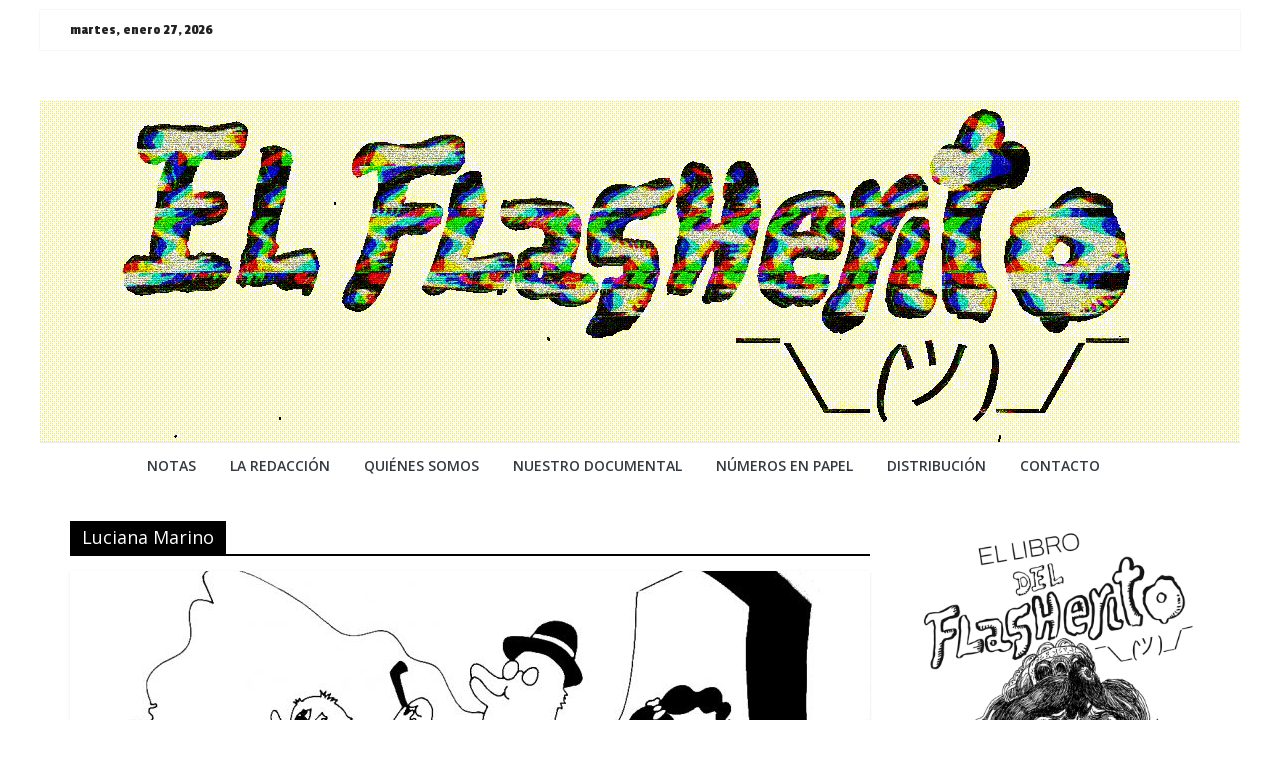

--- FILE ---
content_type: text/html; charset=UTF-8
request_url: https://flasherito.com.ar/tag/luciana-marino/
body_size: 9588
content:
<!DOCTYPE html>
<html lang="es">
<head>
	<meta charset="UTF-8"/>
	<meta name="viewport" content="width=device-width, initial-scale=1">
	<link rel="profile" href="http://gmpg.org/xfn/11"/>
	<title>Luciana Marino &#8211; ¯\_(ツ)_/¯</title>
<meta name='robots' content='max-image-preview:large' />
<link rel='dns-prefetch' href='//fonts.googleapis.com' />
<link rel='dns-prefetch' href='//s.w.org' />
<link rel="alternate" type="application/rss+xml" title="¯\_(ツ)_/¯ &raquo; Feed" href="https://flasherito.com.ar/feed/" />
<link rel="alternate" type="application/rss+xml" title="¯\_(ツ)_/¯ &raquo; Feed de los comentarios" href="https://flasherito.com.ar/comments/feed/" />
<link rel="alternate" type="application/rss+xml" title="¯\_(ツ)_/¯ &raquo; Etiqueta Luciana Marino del feed" href="https://flasherito.com.ar/tag/luciana-marino/feed/" />
		<script type="text/javascript">
			window._wpemojiSettings = {"baseUrl":"https:\/\/s.w.org\/images\/core\/emoji\/13.1.0\/72x72\/","ext":".png","svgUrl":"https:\/\/s.w.org\/images\/core\/emoji\/13.1.0\/svg\/","svgExt":".svg","source":{"concatemoji":"https:\/\/flasherito.com.ar\/wp-includes\/js\/wp-emoji-release.min.js?ver=5.8.12"}};
			!function(e,a,t){var n,r,o,i=a.createElement("canvas"),p=i.getContext&&i.getContext("2d");function s(e,t){var a=String.fromCharCode;p.clearRect(0,0,i.width,i.height),p.fillText(a.apply(this,e),0,0);e=i.toDataURL();return p.clearRect(0,0,i.width,i.height),p.fillText(a.apply(this,t),0,0),e===i.toDataURL()}function c(e){var t=a.createElement("script");t.src=e,t.defer=t.type="text/javascript",a.getElementsByTagName("head")[0].appendChild(t)}for(o=Array("flag","emoji"),t.supports={everything:!0,everythingExceptFlag:!0},r=0;r<o.length;r++)t.supports[o[r]]=function(e){if(!p||!p.fillText)return!1;switch(p.textBaseline="top",p.font="600 32px Arial",e){case"flag":return s([127987,65039,8205,9895,65039],[127987,65039,8203,9895,65039])?!1:!s([55356,56826,55356,56819],[55356,56826,8203,55356,56819])&&!s([55356,57332,56128,56423,56128,56418,56128,56421,56128,56430,56128,56423,56128,56447],[55356,57332,8203,56128,56423,8203,56128,56418,8203,56128,56421,8203,56128,56430,8203,56128,56423,8203,56128,56447]);case"emoji":return!s([10084,65039,8205,55357,56613],[10084,65039,8203,55357,56613])}return!1}(o[r]),t.supports.everything=t.supports.everything&&t.supports[o[r]],"flag"!==o[r]&&(t.supports.everythingExceptFlag=t.supports.everythingExceptFlag&&t.supports[o[r]]);t.supports.everythingExceptFlag=t.supports.everythingExceptFlag&&!t.supports.flag,t.DOMReady=!1,t.readyCallback=function(){t.DOMReady=!0},t.supports.everything||(n=function(){t.readyCallback()},a.addEventListener?(a.addEventListener("DOMContentLoaded",n,!1),e.addEventListener("load",n,!1)):(e.attachEvent("onload",n),a.attachEvent("onreadystatechange",function(){"complete"===a.readyState&&t.readyCallback()})),(n=t.source||{}).concatemoji?c(n.concatemoji):n.wpemoji&&n.twemoji&&(c(n.twemoji),c(n.wpemoji)))}(window,document,window._wpemojiSettings);
		</script>
		<style type="text/css">
img.wp-smiley,
img.emoji {
	display: inline !important;
	border: none !important;
	box-shadow: none !important;
	height: 1em !important;
	width: 1em !important;
	margin: 0 .07em !important;
	vertical-align: -0.1em !important;
	background: none !important;
	padding: 0 !important;
}
</style>
	<link rel='stylesheet' id='fpw_styles_css-css'  href='https://flasherito.com.ar/wp-content/plugins/feature-a-page-widget/css/fpw_styles.css?ver=2.1.0' type='text/css' media='all' />
<link rel='stylesheet' id='wp-block-library-css'  href='https://flasherito.com.ar/wp-includes/css/dist/block-library/style.min.css?ver=5.8.12' type='text/css' media='all' />
<style id='global-styles-inline-css' type='text/css'>
body{--wp--preset--color--black: #000000;--wp--preset--color--cyan-bluish-gray: #abb8c3;--wp--preset--color--white: #ffffff;--wp--preset--color--pale-pink: #f78da7;--wp--preset--color--vivid-red: #cf2e2e;--wp--preset--color--luminous-vivid-orange: #ff6900;--wp--preset--color--luminous-vivid-amber: #fcb900;--wp--preset--color--light-green-cyan: #7bdcb5;--wp--preset--color--vivid-green-cyan: #00d084;--wp--preset--color--pale-cyan-blue: #8ed1fc;--wp--preset--color--vivid-cyan-blue: #0693e3;--wp--preset--color--vivid-purple: #9b51e0;--wp--preset--gradient--vivid-cyan-blue-to-vivid-purple: linear-gradient(135deg,rgba(6,147,227,1) 0%,rgb(155,81,224) 100%);--wp--preset--gradient--light-green-cyan-to-vivid-green-cyan: linear-gradient(135deg,rgb(122,220,180) 0%,rgb(0,208,130) 100%);--wp--preset--gradient--luminous-vivid-amber-to-luminous-vivid-orange: linear-gradient(135deg,rgba(252,185,0,1) 0%,rgba(255,105,0,1) 100%);--wp--preset--gradient--luminous-vivid-orange-to-vivid-red: linear-gradient(135deg,rgba(255,105,0,1) 0%,rgb(207,46,46) 100%);--wp--preset--gradient--very-light-gray-to-cyan-bluish-gray: linear-gradient(135deg,rgb(238,238,238) 0%,rgb(169,184,195) 100%);--wp--preset--gradient--cool-to-warm-spectrum: linear-gradient(135deg,rgb(74,234,220) 0%,rgb(151,120,209) 20%,rgb(207,42,186) 40%,rgb(238,44,130) 60%,rgb(251,105,98) 80%,rgb(254,248,76) 100%);--wp--preset--gradient--blush-light-purple: linear-gradient(135deg,rgb(255,206,236) 0%,rgb(152,150,240) 100%);--wp--preset--gradient--blush-bordeaux: linear-gradient(135deg,rgb(254,205,165) 0%,rgb(254,45,45) 50%,rgb(107,0,62) 100%);--wp--preset--gradient--luminous-dusk: linear-gradient(135deg,rgb(255,203,112) 0%,rgb(199,81,192) 50%,rgb(65,88,208) 100%);--wp--preset--gradient--pale-ocean: linear-gradient(135deg,rgb(255,245,203) 0%,rgb(182,227,212) 50%,rgb(51,167,181) 100%);--wp--preset--gradient--electric-grass: linear-gradient(135deg,rgb(202,248,128) 0%,rgb(113,206,126) 100%);--wp--preset--gradient--midnight: linear-gradient(135deg,rgb(2,3,129) 0%,rgb(40,116,252) 100%);--wp--preset--font-size--small: 13px;--wp--preset--font-size--normal: 16px;--wp--preset--font-size--medium: 20px;--wp--preset--font-size--large: 36px;--wp--preset--font-size--huge: 42px;}.has-black-color{color: var(--wp--preset--color--black) !important;}.has-cyan-bluish-gray-color{color: var(--wp--preset--color--cyan-bluish-gray) !important;}.has-white-color{color: var(--wp--preset--color--white) !important;}.has-pale-pink-color{color: var(--wp--preset--color--pale-pink) !important;}.has-vivid-red-color{color: var(--wp--preset--color--vivid-red) !important;}.has-luminous-vivid-orange-color{color: var(--wp--preset--color--luminous-vivid-orange) !important;}.has-luminous-vivid-amber-color{color: var(--wp--preset--color--luminous-vivid-amber) !important;}.has-light-green-cyan-color{color: var(--wp--preset--color--light-green-cyan) !important;}.has-vivid-green-cyan-color{color: var(--wp--preset--color--vivid-green-cyan) !important;}.has-pale-cyan-blue-color{color: var(--wp--preset--color--pale-cyan-blue) !important;}.has-vivid-cyan-blue-color{color: var(--wp--preset--color--vivid-cyan-blue) !important;}.has-vivid-purple-color{color: var(--wp--preset--color--vivid-purple) !important;}.has-black-background-color{background-color: var(--wp--preset--color--black) !important;}.has-cyan-bluish-gray-background-color{background-color: var(--wp--preset--color--cyan-bluish-gray) !important;}.has-white-background-color{background-color: var(--wp--preset--color--white) !important;}.has-pale-pink-background-color{background-color: var(--wp--preset--color--pale-pink) !important;}.has-vivid-red-background-color{background-color: var(--wp--preset--color--vivid-red) !important;}.has-luminous-vivid-orange-background-color{background-color: var(--wp--preset--color--luminous-vivid-orange) !important;}.has-luminous-vivid-amber-background-color{background-color: var(--wp--preset--color--luminous-vivid-amber) !important;}.has-light-green-cyan-background-color{background-color: var(--wp--preset--color--light-green-cyan) !important;}.has-vivid-green-cyan-background-color{background-color: var(--wp--preset--color--vivid-green-cyan) !important;}.has-pale-cyan-blue-background-color{background-color: var(--wp--preset--color--pale-cyan-blue) !important;}.has-vivid-cyan-blue-background-color{background-color: var(--wp--preset--color--vivid-cyan-blue) !important;}.has-vivid-purple-background-color{background-color: var(--wp--preset--color--vivid-purple) !important;}.has-vivid-cyan-blue-to-vivid-purple-gradient-background{background: var(--wp--preset--gradient--vivid-cyan-blue-to-vivid-purple) !important;}.has-light-green-cyan-to-vivid-green-cyan-gradient-background{background: var(--wp--preset--gradient--light-green-cyan-to-vivid-green-cyan) !important;}.has-luminous-vivid-amber-to-luminous-vivid-orange-gradient-background{background: var(--wp--preset--gradient--luminous-vivid-amber-to-luminous-vivid-orange) !important;}.has-luminous-vivid-orange-to-vivid-red-gradient-background{background: var(--wp--preset--gradient--luminous-vivid-orange-to-vivid-red) !important;}.has-very-light-gray-to-cyan-bluish-gray-gradient-background{background: var(--wp--preset--gradient--very-light-gray-to-cyan-bluish-gray) !important;}.has-cool-to-warm-spectrum-gradient-background{background: var(--wp--preset--gradient--cool-to-warm-spectrum) !important;}.has-blush-light-purple-gradient-background{background: var(--wp--preset--gradient--blush-light-purple) !important;}.has-blush-bordeaux-gradient-background{background: var(--wp--preset--gradient--blush-bordeaux) !important;}.has-luminous-dusk-gradient-background{background: var(--wp--preset--gradient--luminous-dusk) !important;}.has-pale-ocean-gradient-background{background: var(--wp--preset--gradient--pale-ocean) !important;}.has-electric-grass-gradient-background{background: var(--wp--preset--gradient--electric-grass) !important;}.has-midnight-gradient-background{background: var(--wp--preset--gradient--midnight) !important;}.has-small-font-size{font-size: var(--wp--preset--font-size--small) !important;}.has-normal-font-size{font-size: var(--wp--preset--font-size--normal) !important;}.has-medium-font-size{font-size: var(--wp--preset--font-size--medium) !important;}.has-large-font-size{font-size: var(--wp--preset--font-size--large) !important;}.has-huge-font-size{font-size: var(--wp--preset--font-size--huge) !important;}
</style>
<link rel='stylesheet' id='google-typography-font-css'  href='//fonts.googleapis.com/css?family=Abril+Fatface:normal|Timmana:normal|Concert+One:normal|ABeeZee:normal|Bungee+Shade:normal|Chewy:normal|Playfair+Display+SC:normal|Pathway+Gothic+One:normal|Rock+Salt:normal|Passion+One:normal' type='text/css' media='all' />
<link rel='stylesheet' id='prettyPhoto_stylesheet-css'  href='https://flasherito.com.ar/wp-content/plugins/wp-easy-gallery/css/prettyPhoto.css?ver=5.8.12' type='text/css' media='all' />
<link rel='stylesheet' id='wordpress-popular-posts-css-css'  href='https://flasherito.com.ar/wp-content/plugins/wordpress-popular-posts/assets/css/wpp.css?ver=6.4.0' type='text/css' media='all' />
<link rel='stylesheet' id='colormag_google_fonts-css'  href='//fonts.googleapis.com/css?family=Open+Sans%3A400%2C600&#038;ver=5.8.12' type='text/css' media='all' />
<link rel='stylesheet' id='colormag_style-css'  href='https://flasherito.com.ar/wp-content/themes/colormag/style.css?ver=5.8.12' type='text/css' media='all' />
<link rel='stylesheet' id='colormag-fontawesome-css'  href='https://flasherito.com.ar/wp-content/themes/colormag/fontawesome/css/font-awesome.css?ver=4.2.1' type='text/css' media='all' />
<link rel='stylesheet' id='colormag-featured-image-popup-css-css'  href='https://flasherito.com.ar/wp-content/themes/colormag/js/magnific-popup/magnific-popup.css?ver=20150310' type='text/css' media='all' />
<link rel='stylesheet' id='mpce-theme-css'  href='https://flasherito.com.ar/wp-content/plugins/motopress-content-editor-lite/includes/css/theme.min.css?ver=3.0.7' type='text/css' media='all' />
<style id='mpce-theme-inline-css' type='text/css'>
.mp-row-fixed-width {max-width:1170px;}
</style>
<link rel='stylesheet' id='mpce-bootstrap-grid-css'  href='https://flasherito.com.ar/wp-content/plugins/motopress-content-editor-lite/bootstrap/bootstrap-grid.min.css?ver=3.0.7' type='text/css' media='all' />
<link rel='stylesheet' id='googleWebFonts-css'  href='//fonts.googleapis.com/css?family=Bungee+Shade:400|Chango:400|Chewy:400|Coda:400,800|Concert+One:400|Luckiest+Guy:400|Passion+One:400,700,900|Pathway+Gothic+One:400|Roboto+Slab:100,300,400,700|Rock+Salt:400&subset=vietnamese,latin,latin-ext,greek,cyrillic,greek-ext,cyrillic-ext&ver=2' type='text/css' media='all' />
<script type='text/javascript' src='https://flasherito.com.ar/wp-includes/js/jquery/jquery.min.js?ver=3.6.0' id='jquery-core-js'></script>
<script type='text/javascript' src='https://flasherito.com.ar/wp-includes/js/jquery/jquery-migrate.min.js?ver=3.3.2' id='jquery-migrate-js'></script>
<script type='text/javascript' src='https://flasherito.com.ar/wp-content/plugins/wp-easy-gallery/js/jquery.prettyPhoto.js?ver=5.8.12' id='prettyPhoto-js'></script>
<script type='application/json' id='wpp-json'>
{"sampling_active":0,"sampling_rate":100,"ajax_url":"https:\/\/flasherito.com.ar\/wp-json\/wordpress-popular-posts\/v1\/popular-posts","api_url":"https:\/\/flasherito.com.ar\/wp-json\/wordpress-popular-posts","ID":0,"token":"d3cc9b2063","lang":0,"debug":0}
</script>
<script type='text/javascript' src='https://flasherito.com.ar/wp-content/plugins/wordpress-popular-posts/assets/js/wpp.min.js?ver=6.4.0' id='wpp-js-js'></script>
<!--[if lte IE 8]>
<script type='text/javascript' src='https://flasherito.com.ar/wp-content/themes/colormag/js/html5shiv.min.js?ver=5.8.12' id='html5-js'></script>
<![endif]-->
<link rel="https://api.w.org/" href="https://flasherito.com.ar/wp-json/" /><link rel="alternate" type="application/json" href="https://flasherito.com.ar/wp-json/wp/v2/tags/931" /><link rel="EditURI" type="application/rsd+xml" title="RSD" href="https://flasherito.com.ar/xmlrpc.php?rsd" />
<link rel="wlwmanifest" type="application/wlwmanifest+xml" href="https://flasherito.com.ar/wp-includes/wlwmanifest.xml" /> 

<style type="text/css">
.footer-widgets-area (a){ font-family: "Abril Fatface"; font-weight: normal; color: #222222;  }
.footer-widgets-area (a){ font-family: "Timmana"; font-weight: normal; font-size: 14px; color: #222222;  }
.entry-title{ font-family: "Concert One"; font-weight: normal; font-size: 33px; color: #222222;  }
.fpw-page-title{ font-family: "Bungee Shade"; font-weight: normal; font-size: 18px; color: #222222;  }
.widget_beside_slider .entry-title { font-family: "Chewy"; font-weight: normal; color: #000000;  }
.colormag_featured_posts_vertical_widget-20{ font-family: "Playfair Display SC"; font-weight: normal; color: #222222;  }
.colormag_featured_posts_vertical_widget-18{ font-family: "Rock Salt"; font-weight: normal; color: #222222;  }
.date-in-header{ font-family: "Passion One"; font-weight: normal; font-size: 15px; color: #222222;  }
</style>
<!-- WP Easy Gallery -->
<style>.wp-easy-gallery img {}</style>            <style id="wpp-loading-animation-styles">@-webkit-keyframes bgslide{from{background-position-x:0}to{background-position-x:-200%}}@keyframes bgslide{from{background-position-x:0}to{background-position-x:-200%}}.wpp-widget-placeholder,.wpp-widget-block-placeholder,.wpp-shortcode-placeholder{margin:0 auto;width:60px;height:3px;background:#dd3737;background:linear-gradient(90deg,#dd3737 0%,#571313 10%,#dd3737 100%);background-size:200% auto;border-radius:3px;-webkit-animation:bgslide 1s infinite linear;animation:bgslide 1s infinite linear}</style>
            <style type="text/css" id="custom-background-css">
body.custom-background { background-color: #ffffff; }
</style>
	<!-- ¯\_(ツ)_/¯ Internal Styles -->		<style type="text/css"> .colormag-button,blockquote,button,input[type=reset],input[type=button],input[type=submit],
		#masthead.colormag-header-clean #site-navigation.main-small-navigation .menu-toggle{background-color:#000000}
		#site-title a,.next a:hover,.previous a:hover,.social-links i.fa:hover,a,
		#masthead.colormag-header-clean .social-links li:hover i.fa,
		#masthead.colormag-header-classic .social-links li:hover i.fa,
		#masthead.colormag-header-clean .breaking-news .newsticker a:hover,
		#masthead.colormag-header-classic .breaking-news .newsticker a:hover,
		#masthead.colormag-header-classic #site-navigation .fa.search-top:hover,
		#masthead.colormag-header-classic #site-navigation.main-navigation .random-post a:hover .fa-random,
		.dark-skin #masthead.colormag-header-classic #site-navigation.main-navigation .home-icon:hover .fa,
		#masthead .main-small-navigation li:hover > .sub-toggle i,
		.better-responsive-menu #masthead .main-small-navigation .sub-toggle.active .fa {color:#000000}
		.fa.search-top:hover,
		#masthead.colormag-header-classic #site-navigation.main-small-navigation .menu-toggle,
		.main-navigation ul li.focus > a,
        #masthead.colormag-header-classic .main-navigation ul ul.sub-menu li.focus > a {background-color:#000000}
		#site-navigation{border-top:4px solid #000000}
		.home-icon.front_page_on,.main-navigation a:hover,.main-navigation ul li ul li a:hover,
		.main-navigation ul li ul li:hover>a,
		.main-navigation ul li.current-menu-ancestor>a,
		.main-navigation ul li.current-menu-item ul li a:hover,
		.main-navigation ul li.current-menu-item>a,
		.main-navigation ul li.current_page_ancestor>a,
		.main-navigation ul li.current_page_item>a,
		.main-navigation ul li:hover>a,
		.main-small-navigation li a:hover,
		.site-header .menu-toggle:hover,
		#masthead.colormag-header-classic .main-navigation ul ul.sub-menu li:hover > a,
		#masthead.colormag-header-classic .main-navigation ul ul.sub-menu li.current-menu-ancestor > a,
		#masthead.colormag-header-classic .main-navigation ul ul.sub-menu li.current-menu-item > a,
		#masthead .main-small-navigation li:hover > a,
		#masthead .main-small-navigation li.current-page-ancestor > a,
		#masthead .main-small-navigation li.current-menu-ancestor > a,
		#masthead .main-small-navigation li.current-page-item > a,
		#masthead .main-small-navigation li.current-menu-item > a{background-color:#000000}
		#masthead.colormag-header-classic .main-navigation .home-icon a:hover .fa { color:#000000}
		.main-small-navigation .current-menu-item>a,.main-small-navigation .current_page_item>a {background:#000000}
		#masthead.colormag-header-classic .main-navigation ul ul.sub-menu li:hover,
		#masthead.colormag-header-classic .main-navigation ul ul.sub-menu li.current-menu-ancestor,
		#masthead.colormag-header-classic .main-navigation ul ul.sub-menu li.current-menu-item,
		#masthead.colormag-header-classic #site-navigation .menu-toggle,
		#masthead.colormag-header-classic #site-navigation .menu-toggle:hover,
		#masthead.colormag-header-classic .main-navigation ul > li:hover > a,
        #masthead.colormag-header-classic .main-navigation ul > li.current-menu-item > a,
        #masthead.colormag-header-classic .main-navigation ul > li.current-menu-ancestor > a,
        #masthead.colormag-header-classic .main-navigation ul li.focus > a{ border-color:#000000}
		.promo-button-area a:hover{border:2px solid #000000;background-color:#000000}
		#content .wp-pagenavi .current,
		#content .wp-pagenavi a:hover,.format-link .entry-content a,.pagination span{ background-color:#000000}
		.pagination a span:hover{color:#000000;border-color:#000000}
		#content .comments-area a.comment-edit-link:hover,#content .comments-area a.comment-permalink:hover,
		#content .comments-area article header cite a:hover,.comments-area .comment-author-link a:hover{color:#000000}
		.comments-area .comment-author-link span{background-color:#000000}
		.comment .comment-reply-link:hover,.nav-next a,.nav-previous a{color:#000000}
		#secondary .widget-title{border-bottom:2px solid #000000}
		#secondary .widget-title span{background-color:#000000}
		.footer-widgets-area .widget-title{border-bottom:2px solid #000000}
		.footer-widgets-area .widget-title span,
		.colormag-footer--classic .footer-widgets-area .widget-title span::before{background-color:#000000}
		.footer-widgets-area a:hover{color:#000000}
		.advertisement_above_footer .widget-title{ border-bottom:2px solid #000000}
		.advertisement_above_footer .widget-title span{background-color:#000000}
		a#scroll-up i{color:#000000}
		.page-header .page-title{border-bottom:2px solid #000000}
		#content .post .article-content .above-entry-meta .cat-links a,
		.page-header .page-title span{ background-color:#000000}
		#content .post .article-content .entry-title a:hover,
		.entry-meta .byline i,.entry-meta .cat-links i,.entry-meta a,
		.post .entry-title a:hover,.search .entry-title a:hover{color:#000000}
		.entry-meta .post-format i{background-color:#000000}
		.entry-meta .comments-link a:hover,.entry-meta .edit-link a:hover,.entry-meta .posted-on a:hover,
		.entry-meta .tag-links a:hover,.single #content .tags a:hover{color:#000000}.more-link,
		.no-post-thumbnail{background-color:#000000}
		.post-box .entry-meta .cat-links a:hover,.post-box .entry-meta .posted-on a:hover,
		.post.post-box .entry-title a:hover{color:#000000}
		.widget_featured_slider .slide-content .above-entry-meta .cat-links a{background-color:#000000}
		.widget_featured_slider .slide-content .below-entry-meta .byline a:hover,
		.widget_featured_slider .slide-content .below-entry-meta .comments a:hover,
		.widget_featured_slider .slide-content .below-entry-meta .posted-on a:hover,
		.widget_featured_slider .slide-content .entry-title a:hover{color:#000000}
		.widget_highlighted_posts .article-content .above-entry-meta .cat-links a {background-color:#000000}
		.byline a:hover,.comments a:hover,.edit-link a:hover,.posted-on a:hover,.tag-links a:hover,
		.widget_highlighted_posts .article-content .below-entry-meta .byline a:hover,
		.widget_highlighted_posts .article-content .below-entry-meta .comments a:hover,
		.widget_highlighted_posts .article-content .below-entry-meta .posted-on a:hover,
		.widget_highlighted_posts .article-content .entry-title a:hover{color:#000000}
		.widget_featured_posts .article-content .above-entry-meta .cat-links a{background-color:#000000}
		.widget_featured_posts .article-content .entry-title a:hover{color:#000000}
		.widget_featured_posts .widget-title{border-bottom:2px solid #000000}
		.widget_featured_posts .widget-title span{background-color:#000000}
		.related-posts-main-title .fa,.single-related-posts .article-content .entry-title a:hover{color:#000000} .widget_slider_area .widget-title,.widget_beside_slider .widget-title { border-bottom:2px solid #000000} .widget_slider_area .widget-title span,.widget_beside_slider .widget-title span { background-color:#000000}
		 @media (max-width: 768px) {.better-responsive-menu .sub-toggle{background-color:#000000}}</style>
				<style type="text/css" id="wp-custom-css">
			
#following-post{ 
  
    font-family: "Arial", Georgia, Serif;
    
}

#site-navigation {
    border-top: 2px solid #0000;
}
.footer-socket-wrapper.clearfix {display: none;}
.below-entry-meta{ display:none;}
/* resize imagen destacada home */
.home .first-post img {
    width: inherit !important;
}
/* fuente títulos home */
.home .widget_fpw_widget h3{
	font-family: 'Concert One';
}

/* newsletter pop up */
.boxzilla-newsletter-mailchimp{
	max-width: 400px !important;
	background-image: url("https://i.imgur.com/bEYn3VA.png") !important;
	background-position: bottom center !important;
  background-repeat: no-repeat !important;
  background-size: cover !important;
}
.boxzilla-newsletter-mailchimp h3{
	font-family: 'Concert One';
}
#mc4wp-form-3 .mc4wp-form-fields{
	padding: 15px;
}
#mc4wp-form-3 h3{
	font-family: 'Concert One';
}
#mc4wp-form-3 p{
	margin-bottom: 0 !important;
}		</style>
		</head>

<body class="archive tag tag-luciana-marino tag-931 custom-background wp-custom-logo  better-responsive-menu">



<div id="page" class="hfeed site">
	<a class="skip-link screen-reader-text" href="#main">Saltar al contenido</a>

	
	
	<header id="masthead" class="site-header clearfix colormag-header-classic">
		<div id="header-text-nav-container" class="clearfix">

						<div class="news-bar">
				<div class="inner-wrap clearfix">
					
		<div class="date-in-header">
			martes, enero 27, 2026		</div>

		
					
									</div>
			</div>
		
			
			
		<div class="inner-wrap">

			<div id="header-text-nav-wrap" class="clearfix">
				<div id="header-left-section">
										<div id="header-text" class="screen-reader-text">
													<h3 id="site-title">
								<a href="https://flasherito.com.ar/" title="¯\_(ツ)_/¯" rel="home">¯\_(ツ)_/¯</a>
							</h3>
												<!-- #site-description -->
					</div><!-- #header-text -->
				</div><!-- #header-left-section -->
				<div id="header-right-section">
									</div><!-- #header-right-section -->

			</div><!-- #header-text-nav-wrap -->

		</div><!-- .inner-wrap -->

		
			<div id="wp-custom-header" class="wp-custom-header"><div class="header-image-wrap"><a href="https://flasherito.com.ar/" title="¯\_(ツ)_/¯" rel="home"><img src="https://flasherito.com.ar/wp-content/uploads/2019/09/out.gif" class="header-image" width="1200" height="342" alt="¯\_(ツ)_/¯"></a></div></div>
			
		<nav id="site-navigation" class="main-navigation clearfix" role="navigation">
			<div class="inner-wrap clearfix">
				
				
				<p class="menu-toggle"></p>
				<div class="menu-primary-container"><ul id="menu-barra-de-navegacion" class="menu"><li id="menu-item-18" class="menu-item menu-item-type-taxonomy menu-item-object-category menu-item-18"><a href="https://flasherito.com.ar/category/textos/">NOTAS</a></li>
<li id="menu-item-21" class="menu-item menu-item-type-taxonomy menu-item-object-category menu-item-21"><a href="https://flasherito.com.ar/category/flashes/">LA REDACCiÓN</a></li>
<li id="menu-item-4027" class="menu-item menu-item-type-custom menu-item-object-custom menu-item-4027"><a href="http://flasherito.com.ar/quienes-somos">QUIÉNES SOMOS</a></li>
<li id="menu-item-6034" class="menu-item menu-item-type-custom menu-item-object-custom menu-item-6034"><a href="https://flasherito.com.ar/flasherito-el-documental/">NUESTRO DOCUMENTAL</a></li>
<li id="menu-item-2846" class="menu-item menu-item-type-post_type menu-item-object-page menu-item-2846"><a href="https://flasherito.com.ar/indice-numeros-papel/">NÚMEROS EN PAPEL</a></li>
<li id="menu-item-296" class="menu-item menu-item-type-post_type menu-item-object-page menu-item-296"><a href="https://flasherito.com.ar/distribucion/">DISTRIBUCIÓN</a></li>
<li id="menu-item-216" class="menu-item menu-item-type-post_type menu-item-object-page menu-item-216"><a href="https://flasherito.com.ar/441-2/contacto/">CONTACTO</a></li>
<li id="menu-item-4021" class="menu-item menu-item-type-post_type menu-item-object-page menu-item-4021"><a href="https://flasherito.com.ar/441-2/contacto/"><!–CONTACTO–></a></li>
</ul></div>
			</div>
		</nav>

		
		</div><!-- #header-text-nav-container -->

		
	</header>

		
	<div id="main" class="clearfix">
		<div class="inner-wrap clearfix">

	
	<div id="primary">
		<div id="content" class="clearfix">

			
				<header class="page-header">
               					<h1 class="page-title">
               <span>
						Luciana Marino					</span></h1>
                  									</header><!-- .page-header -->

            <div class="article-container">

   				
   				
   					
<article id="post-3166" class="post-3166 post type-post status-publish format-standard has-post-thumbnail hentry category-textos category-ultimas tag-cotelito tag-docencia tag-eduacion-en-el-arte tag-educacion tag-libros tag-luciana-marino tag-pedagogia tag-un-libro-de-actividades">
   
         <div class="featured-image">
         <a href="https://flasherito.com.ar/dossier-educacion-en-el-arte/" title="Dossier Educación en el Arte"><img width="800" height="445" src="https://flasherito.com.ar/wp-content/uploads/2020/06/Cotelito1-800x445.jpg" class="attachment-colormag-featured-image size-colormag-featured-image wp-post-image" alt="" loading="lazy" /></a>
      </div>
   
   <div class="article-content clearfix">

      
      <div class="above-entry-meta"><span class="cat-links"><a href="https://flasherito.com.ar/category/textos/" style="background:#e0e0e0" rel="category tag">TEXTOS</a>&nbsp;<a href="https://flasherito.com.ar/category/ultimas/" style="background:#bcbcbc" rel="category tag">ÚLTIMAS</a>&nbsp;</span></div>
      <header class="entry-header">
         <h2 class="entry-title">
            <a href="https://flasherito.com.ar/dossier-educacion-en-el-arte/" title="Dossier Educación en el Arte">Dossier Educación en el Arte</a>
         </h2>
      </header>

      <div class="below-entry-meta">
			<span class="posted-on"><a href="https://flasherito.com.ar/dossier-educacion-en-el-arte/" title="2:08 pm" rel="bookmark"><i class="fa fa-calendar-o"></i> <time class="entry-date published" datetime="2020-06-18T14:08:22-03:00">18 junio, 2020</time><time class="updated" datetime="2020-06-25T12:51:16-03:00">25 junio, 2020</time></a></span>
			<span class="byline">
				<span class="author vcard">
					<i class="fa fa-user"></i>
					<a class="url fn n"
					   href="https://flasherito.com.ar/author/admin/"
					   title="admin">admin					</a>
				</span>
			</span>

							<span class="comments"><a href="https://flasherito.com.ar/dossier-educacion-en-el-arte/#respond"><i class="fa fa-comment"></i> 0 comentarios</a></span>
			<span class="tag-links"><i class="fa fa-tags"></i><a href="https://flasherito.com.ar/tag/cotelito/" rel="tag">Cotelito</a>, <a href="https://flasherito.com.ar/tag/docencia/" rel="tag">Docencia</a>, <a href="https://flasherito.com.ar/tag/eduacion-en-el-arte/" rel="tag">Eduación en el arte</a>, <a href="https://flasherito.com.ar/tag/educacion/" rel="tag">Educación</a>, <a href="https://flasherito.com.ar/tag/libros/" rel="tag">Libros</a>, <a href="https://flasherito.com.ar/tag/luciana-marino/" rel="tag">Luciana Marino</a>, <a href="https://flasherito.com.ar/tag/pedagogia/" rel="tag">Pedagogía</a>, <a href="https://flasherito.com.ar/tag/un-libro-de-actividades/" rel="tag">Un Libro de Actividades</a></span></div>
      <div class="entry-content clearfix">
         A partir de la edición de <i>Un libro de Actividades</i>, volumen a cargo de <a href="http://flasherito.com.ar/tag/luciana-marino/"><b>Luciana Marino</b></a> que compila las experiencias docentes y educativas de artistas y gestores del campo, <b>El Flasherito</b> ofrece una selección de textos que piensan la pedagogía y la docencia en el arte desde sus bordes más resbaladizos; experiencias personales a cargo de <a href="http://flasherito.com.ar/tag/santiago-villanueva/"><b>Santiago Villanueva</b></a>, <a href="http://flasherito.com.ar/tag/monica-giron/"><b>Mónica Girón</b></a>, <a href="http://flasherito.com.ar/tag/silvia-gurfein/"><b>Silvia Gurfein</b></a> y <a href="http://flasherito.com.ar/tag/gabriel-baggio/"><b>Gabriel Baggio</b></a>.         <a class="more-link" title="Dossier Educación en el Arte" href="https://flasherito.com.ar/dossier-educacion-en-el-arte/"><span>Leer más</span></a>
      </div>

   </div>

   </article>
   				
            </div>

				

			
		</div><!-- #content -->
	</div><!-- #primary -->

	
<div id="secondary">
			
		<aside id="text-8" class="widget widget_text clearfix">			<div class="textwidget"><img src="http://flasherito.com.ar/wp-content/uploads/2025/12/ellibro-scaled.jpg">
</a>

</div>
		</aside><aside id="search-7" class="widget widget_search clearfix"><form action="https://flasherito.com.ar/" class="search-form searchform clearfix" method="get">
   <div class="search-wrap">
      <input type="text" placeholder="Buscar" class="s field" name="s">
      <button class="search-icon" type="submit"></button>
   </div>
</form><!-- .searchform --></aside><aside id="wmp_widget-2" class="widget widget_wmp_widget clearfix"><h3 class="widget-title"><span>POPULARES</span></h3><ul class="wp-most-popular">
			<li class="[base64]">
				<a href="https://flasherito.com.ar/contra-la-estetica-institucional/" title="Contra la estética institucional">
					<img width="2560" height="2052" src="https://flasherito.com.ar/wp-content/uploads/2025/09/Lux1-scaled.jpg" class="attachment- size- wp-post-image" alt="" loading="lazy" srcset="https://flasherito.com.ar/wp-content/uploads/2025/09/Lux1-scaled.jpg 2560w, https://flasherito.com.ar/wp-content/uploads/2025/09/Lux1-768x615.jpg 768w, https://flasherito.com.ar/wp-content/uploads/2025/09/Lux1-1536x1231.jpg 1536w, https://flasherito.com.ar/wp-content/uploads/2025/09/Lux1-2048x1641.jpg 2048w, https://flasherito.com.ar/wp-content/uploads/2025/09/Lux1-112x90.jpg 112w, https://flasherito.com.ar/wp-content/uploads/2025/09/Lux1-400x321.jpg 400w" sizes="(max-width: 2560px) 100vw, 2560px" />Contra la estética institucional
				</a>
			</li>
		
			<li class="[base64]">
				<a href="https://flasherito.com.ar/patria-grande-infierno-chico/" title="Patria grande, infierno chico">
					<img width="1181" height="827" src="https://flasherito.com.ar/wp-content/uploads/2019/08/unnamed1.jpg" class="attachment- size- wp-post-image" alt="" loading="lazy" srcset="https://flasherito.com.ar/wp-content/uploads/2019/08/unnamed1.jpg 1181w, https://flasherito.com.ar/wp-content/uploads/2019/08/unnamed1-286x200.jpg 286w, https://flasherito.com.ar/wp-content/uploads/2019/08/unnamed1-768x538.jpg 768w, https://flasherito.com.ar/wp-content/uploads/2019/08/unnamed1-714x500.jpg 714w, https://flasherito.com.ar/wp-content/uploads/2019/08/unnamed1-130x90.jpg 130w, https://flasherito.com.ar/wp-content/uploads/2019/08/unnamed1-400x280.jpg 400w" sizes="(max-width: 1181px) 100vw, 1181px" />Patria grande, infierno chico
				</a>
			</li>
		
			<li class="post-8201posttype-poststatus-publishformat-standardhas-post-thumbnailhentrycategory-primiciacategory-textostag-lino-divastag-rosariotag-tam-paine-ciai">
				<a href="https://flasherito.com.ar/un-lugar-con-muchas-rosas-o-un-collar-con-los-veinte-misterios-de-la-vida/" title="Un lugar con muchas rosas o un collar con los veinte misterios de la vida">
					<img width="1950" height="1500" src="https://flasherito.com.ar/wp-content/uploads/2024/11/Lino1.png" class="attachment- size- wp-post-image" alt="" loading="lazy" srcset="https://flasherito.com.ar/wp-content/uploads/2024/11/Lino1.png 1950w, https://flasherito.com.ar/wp-content/uploads/2024/11/Lino1-768x591.png 768w, https://flasherito.com.ar/wp-content/uploads/2024/11/Lino1-1536x1182.png 1536w, https://flasherito.com.ar/wp-content/uploads/2024/11/Lino1-117x90.png 117w, https://flasherito.com.ar/wp-content/uploads/2024/11/Lino1-400x308.png 400w" sizes="(max-width: 1950px) 100vw, 1950px" />Un lugar con muchas rosas o un collar con los veinte misterios de la vida
				</a>
			</li>
		</ul></aside><aside id="text-9" class="widget widget_text clearfix">			<div class="textwidget"><a href="https://www.movil.org.ar/por-lo-que-vale/">
  <img src="http://flasherito.com.ar/wp-content/uploads/2020/07/haceteamigueanimado.gif" width="300" height="250" alt="Banner animado">
</a></div>
		</aside>
	</div>
	

</div><!-- .inner-wrap -->
</div><!-- #main -->




<footer id="colophon" class="clearfix colormag-footer--classic">
	
<div class="footer-widgets-wrapper">
	<div class="inner-wrap">
		<div class="footer-widgets-area clearfix">
         <div class="tg-footer-main-widget">
   			<div class="tg-first-footer-widget">
   				<aside id="text-4" class="widget widget_text clearfix"><h3 class="widget-title"><span>El Flasherito diario ¯\_(ツ)_/¯</span></h3>			<div class="textwidget"><p>Publicación independiente de arte contemporáneo y afines. Fundado en Buenos Aires en 2013. </p>
<p>Fundadores: Andrés Aizicovich, Leopoldo Estol y Liv Schulman </p>
<p>Ministerio de redacción: Lenny Liffschitz, Sofía Reitter y Pepo Scioli</p>
<p><i>A FAVOR DE UN MUNDO DIVERSO Y DE UNA MEJOR REPARTIJA</i></p>
</div>
		</aside>   			</div>
         </div>
         <div class="tg-footer-other-widgets">
   			<div class="tg-second-footer-widget">
   				   			</div>
            <div class="tg-third-footer-widget">
                           </div>
            <div class="tg-fourth-footer-widget">
                           </div>
         </div>
		</div>
	</div>
</div>	<div class="footer-socket-wrapper clearfix">
		<div class="inner-wrap">
			<div class="footer-socket-area">
				<div class="footer-socket-right-section">
									</div>

				<div class="footer-socket-left-section">
					<div class="copyright">Copyright &copy; 2026 <a href="https://flasherito.com.ar/" title="¯\_(ツ)_/¯" ><span>¯\_(ツ)_/¯</span></a>. Todos los derechos reservados.<br>Tema: ColorMag por <a href="https://themegrill.com/themes/colormag" target="_blank" title="ThemeGrill" rel="author"><span>ThemeGrill</span></a>. Funciona con <a href="https://wordpress.org" target="_blank" title="WordPress"><span>WordPress</span></a>.</div>				</div>
			</div>
		</div>
	</div>
</footer>

<a href="#masthead" id="scroll-up"><i class="fa fa-chevron-up"></i></a>

</div><!-- #page -->
<script type="text/javascript" async>var wpegSettings = {gallery_theme: 'light_rounded', show_overlay: true};jQuery(document).ready(function(){	jQuery(".gallery a[rel^='prettyPhoto']").prettyPhoto({counter_separator_label:' of ', theme:wpegSettings.gallery_theme, overlay_gallery:wpegSettings.show_overlay, social_tools:wpegSettings.show_social});});</script><style id="motopress-ce-private-styles" data-posts="" type="text/css"></style><link rel='stylesheet' id='remove-style-meta-css'  href='https://flasherito.com.ar/wp-content/plugins/wp-author-date-and-meta-remover/css/entrymetastyle.css?ver=1.0' type='text/css' media='all' />
<script type='text/javascript' id='custom-script-js-extra'>
/* <![CDATA[ */
var wpdata = {"object_id":"931","site_url":"https:\/\/flasherito.com.ar"};
/* ]]> */
</script>
<script type='text/javascript' src='https://flasherito.com.ar/wp-content/plugins/wp-meta-and-date-remover/assets/js/inspector.js?ver=1.0' id='custom-script-js'></script>
<script type='text/javascript' src='https://flasherito.com.ar/wp-content/themes/colormag/js/jquery.bxslider.min.js?ver=4.2.10' id='colormag-bxslider-js'></script>
<script type='text/javascript' src='https://flasherito.com.ar/wp-content/themes/colormag/js/navigation.js?ver=5.8.12' id='colormag-navigation-js'></script>
<script type='text/javascript' src='https://flasherito.com.ar/wp-content/themes/colormag/js/magnific-popup/jquery.magnific-popup.min.js?ver=20150310' id='colormag-featured-image-popup-js'></script>
<script type='text/javascript' src='https://flasherito.com.ar/wp-content/themes/colormag/js/fitvids/jquery.fitvids.js?ver=20150311' id='colormag-fitvids-js'></script>
<script type='text/javascript' src='https://flasherito.com.ar/wp-content/themes/colormag/js/skip-link-focus-fix.js?ver=5.8.12' id='colormag-skip-link-focus-fix-js'></script>
<script type='text/javascript' src='https://flasherito.com.ar/wp-content/themes/colormag/js/colormag-custom.js?ver=5.8.12' id='colormag-custom-js'></script>
<script type='text/javascript' src='https://flasherito.com.ar/wp-includes/js/wp-embed.min.js?ver=5.8.12' id='wp-embed-js'></script>
</body>
</html>
